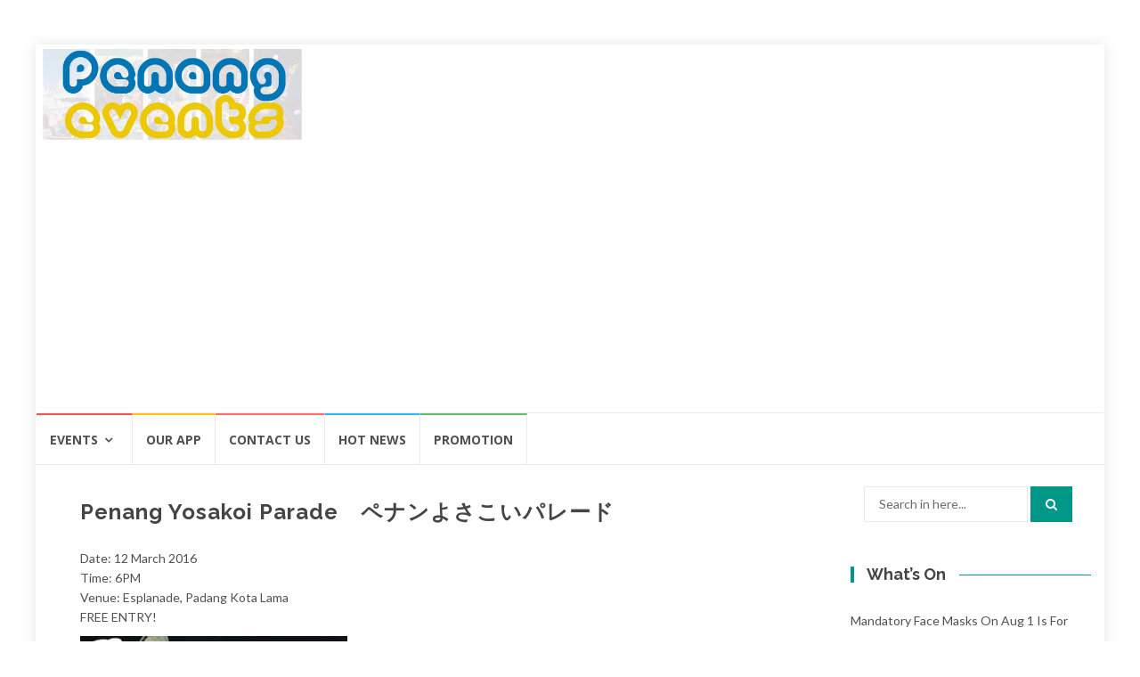

--- FILE ---
content_type: text/html; charset=UTF-8
request_url: https://pgevents.my/penang-yosakoi-parade%E3%80%80%E3%83%9A%E3%83%8A%E3%83%B3%E3%82%88%E3%81%95%E3%81%93%E3%81%84%E3%83%91%E3%83%AC%E3%83%BC%E3%83%89
body_size: 11789
content:
<!DOCTYPE html><html lang="en-US" prefix="og: https://ogp.me/ns#"><head><meta charset="UTF-8"><meta name="viewport" content="width=device-width, initial-scale=1"><link rel="stylesheet" media="print" onload="this.onload=null;this.media='all';" id="ao_optimized_gfonts" href="https://fonts.googleapis.com/css?family=Lato%3A400%2C700%7CRaleway%3A400%2C500%2C600%2C700%7COpen+Sans%3A400%2C700%2C600&#038;subset=latin%2Clatin-ext&amp;display=swap" /><link rel="profile" href="https://gmpg.org/xfn/11"><link rel="pingback" href="https://pgevents.my/xmlrpc.php"><link media="all" href="https://pgevents.my/wp-content/cache/autoptimize/css/autoptimize_e39a0986ee2b507ae8f5f8cbb0e03156.css" rel="stylesheet" /><title>Penang Yosakoi Parade　ペナンよさこいパレード - Penang Events</title><meta name="description" content="Penang Yosakoi Parade Organised a events with Yosakoi Dancers, Kimono ladies, Ghosts, Kids, Mikoshi, and Cosplayers for photographers."/><meta name="robots" content="follow, index, max-snippet:-1, max-video-preview:-1, max-image-preview:large"/><link rel="canonical" href="https://pgevents.my/penang-yosakoi-parade%e3%80%80%e3%83%9a%e3%83%8a%e3%83%b3%e3%82%88%e3%81%95%e3%81%93%e3%81%84%e3%83%91%e3%83%ac%e3%83%bc%e3%83%89" /><meta property="og:locale" content="en_US" /><meta property="og:type" content="article" /><meta property="og:title" content="Penang Yosakoi Parade　ペナンよさこいパレード - Penang Events" /><meta property="og:description" content="Penang Yosakoi Parade Organised a events with Yosakoi Dancers, Kimono ladies, Ghosts, Kids, Mikoshi, and Cosplayers for photographers." /><meta property="og:url" content="https://pgevents.my/penang-yosakoi-parade%e3%80%80%e3%83%9a%e3%83%8a%e3%83%b3%e3%82%88%e3%81%95%e3%81%93%e3%81%84%e3%83%91%e3%83%ac%e3%83%bc%e3%83%89" /><meta property="og:site_name" content="Penang Events" /><meta property="article:publisher" content="https://www.facebook.com/MyPenangEvents/" /><meta property="article:tag" content="Yosakoi" /><meta property="article:section" content="Events" /><meta property="og:updated_time" content="2020-01-15T18:40:36+08:00" /><meta property="og:image" content="https://pgevents.my/wp-content/uploads/2017/01/12778937_907630602667441_4592965816510139277_o.jpg" /><meta property="og:image:secure_url" content="https://pgevents.my/wp-content/uploads/2017/01/12778937_907630602667441_4592965816510139277_o.jpg" /><meta property="og:image:width" content="1728" /><meta property="og:image:height" content="864" /><meta property="og:image:alt" content="Penang Yosakoi Parade" /><meta property="og:image:type" content="image/jpeg" /><meta property="article:published_time" content="2016-03-08T02:11:05+08:00" /><meta property="article:modified_time" content="2020-01-15T18:40:36+08:00" /><meta name="twitter:card" content="summary_large_image" /><meta name="twitter:title" content="Penang Yosakoi Parade　ペナンよさこいパレード - Penang Events" /><meta name="twitter:description" content="Penang Yosakoi Parade Organised a events with Yosakoi Dancers, Kimono ladies, Ghosts, Kids, Mikoshi, and Cosplayers for photographers." /><meta name="twitter:image" content="https://pgevents.my/wp-content/uploads/2017/01/12778937_907630602667441_4592965816510139277_o.jpg" /><meta name="twitter:label1" content="Written by" /><meta name="twitter:data1" content="pgeadmin" /><meta name="twitter:label2" content="Time to read" /><meta name="twitter:data2" content="Less than a minute" /> <script type="application/ld+json" class="rank-math-schema">{"@context":"https://schema.org","@graph":[{"@type":"Organization","@id":"https://pgevents.my/#organization","name":"TechMason","sameAs":["https://www.facebook.com/MyPenangEvents/"],"logo":{"@type":"ImageObject","@id":"https://pgevents.my/#logo","url":"https://pgevents.my/wp-content/uploads/2017/02/cropped-pe_logo_1024_background.jpg","contentUrl":"https://pgevents.my/wp-content/uploads/2017/02/cropped-pe_logo_1024_background.jpg","caption":"TechMason","inLanguage":"en-US","width":"1024","height":"351"}},{"@type":"WebSite","@id":"https://pgevents.my/#website","url":"https://pgevents.my","name":"TechMason","publisher":{"@id":"https://pgevents.my/#organization"},"inLanguage":"en-US"},{"@type":"ImageObject","@id":"http://pgevents.my/wp-content/uploads/2017/01/12778937_907630602667441_4592965816510139277_o-300x150.jpg","url":"http://pgevents.my/wp-content/uploads/2017/01/12778937_907630602667441_4592965816510139277_o-300x150.jpg","width":"200","height":"200","inLanguage":"en-US"},{"@type":"WebPage","@id":"https://pgevents.my/penang-yosakoi-parade%e3%80%80%e3%83%9a%e3%83%8a%e3%83%b3%e3%82%88%e3%81%95%e3%81%93%e3%81%84%e3%83%91%e3%83%ac%e3%83%bc%e3%83%89#webpage","url":"https://pgevents.my/penang-yosakoi-parade%e3%80%80%e3%83%9a%e3%83%8a%e3%83%b3%e3%82%88%e3%81%95%e3%81%93%e3%81%84%e3%83%91%e3%83%ac%e3%83%bc%e3%83%89","name":"Penang Yosakoi Parade\u3000\u30da\u30ca\u30f3\u3088\u3055\u3053\u3044\u30d1\u30ec\u30fc\u30c9 - Penang Events","datePublished":"2016-03-08T02:11:05+08:00","dateModified":"2020-01-15T18:40:36+08:00","isPartOf":{"@id":"https://pgevents.my/#website"},"primaryImageOfPage":{"@id":"http://pgevents.my/wp-content/uploads/2017/01/12778937_907630602667441_4592965816510139277_o-300x150.jpg"},"inLanguage":"en-US"},{"@type":"BlogPosting","headline":"Penang Yosakoi Parade\u3000\u30da\u30ca\u30f3\u3088\u3055\u3053\u3044\u30d1\u30ec\u30fc\u30c9 - Penang Events","datePublished":"2016-03-08T02:11:05+08:00","dateModified":"2020-01-15T18:40:36+08:00","author":{"@type":"Person","name":"pgeadmin"},"description":"Penang Yosakoi Parade Organised a events with Yosakoi Dancers, Kimono ladies, Ghosts, Kids, Mikoshi, and Cosplayers for photographers.","name":"Penang Yosakoi Parade\u3000\u30da\u30ca\u30f3\u3088\u3055\u3053\u3044\u30d1\u30ec\u30fc\u30c9 - Penang Events","@id":"https://pgevents.my/penang-yosakoi-parade%e3%80%80%e3%83%9a%e3%83%8a%e3%83%b3%e3%82%88%e3%81%95%e3%81%93%e3%81%84%e3%83%91%e3%83%ac%e3%83%bc%e3%83%89#schema-18889","isPartOf":{"@id":"https://pgevents.my/penang-yosakoi-parade%e3%80%80%e3%83%9a%e3%83%8a%e3%83%b3%e3%82%88%e3%81%95%e3%81%93%e3%81%84%e3%83%91%e3%83%ac%e3%83%bc%e3%83%89#webpage"},"publisher":{"@id":"https://pgevents.my/#organization"},"image":{"@id":"http://pgevents.my/wp-content/uploads/2017/01/12778937_907630602667441_4592965816510139277_o-300x150.jpg"},"inLanguage":"en-US","mainEntityOfPage":{"@id":"https://pgevents.my/penang-yosakoi-parade%e3%80%80%e3%83%9a%e3%83%8a%e3%83%b3%e3%82%88%e3%81%95%e3%81%93%e3%81%84%e3%83%91%e3%83%ac%e3%83%bc%e3%83%89#webpage"}}]}</script> <link href='https://ajax.googleapis.com' rel='preconnect' /><link href='https://fonts.googleapis.com' rel='preconnect' /><link href='https://fonts.gstatic.com' crossorigin='anonymous' rel='preconnect' /><link href='https://www.gstatic.com' rel='preconnect' /><link rel="alternate" type="application/rss+xml" title="Penang Events &raquo; Feed" href="https://pgevents.my/feed" /><link rel="alternate" type="application/rss+xml" title="Penang Events &raquo; Comments Feed" href="https://pgevents.my/comments/feed" /> <script type='text/javascript' src='https://pgevents.my/wp-includes/js/jquery/jquery.min.js' id='jquery-core-js'></script> <script type='text/javascript' id='eio-lazy-load-js-extra'>var eio_lazy_vars = {"exactdn_domain":"","skip_autoscale":"0"};</script> <link rel="https://api.w.org/" href="https://pgevents.my/wp-json/" /><link rel="alternate" type="application/json" href="https://pgevents.my/wp-json/wp/v2/posts/450" /><link rel="EditURI" type="application/rsd+xml" title="RSD" href="https://pgevents.my/xmlrpc.php?rsd" /><link rel="wlwmanifest" type="application/wlwmanifest+xml" href="https://pgevents.my/wp-includes/wlwmanifest.xml" /><meta name="generator" content="WordPress 5.6.16" /><link rel='shortlink' href='https://pgevents.my/?p=450' /><link rel="alternate" type="application/json+oembed" href="https://pgevents.my/wp-json/oembed/1.0/embed?url=https%3A%2F%2Fpgevents.my%2Fpenang-yosakoi-parade%25e3%2580%2580%25e3%2583%259a%25e3%2583%258a%25e3%2583%25b3%25e3%2582%2588%25e3%2581%2595%25e3%2581%2593%25e3%2581%2584%25e3%2583%2591%25e3%2583%25ac%25e3%2583%25bc%25e3%2583%2589" /><link rel="alternate" type="text/xml+oembed" href="https://pgevents.my/wp-json/oembed/1.0/embed?url=https%3A%2F%2Fpgevents.my%2Fpenang-yosakoi-parade%25e3%2580%2580%25e3%2583%259a%25e3%2583%258a%25e3%2583%25b3%25e3%2582%2588%25e3%2581%2595%25e3%2581%2593%25e3%2581%2584%25e3%2583%2591%25e3%2583%25ac%25e3%2583%25bc%25e3%2583%2589&#038;format=xml" /><meta property="fb:pages" content="448195238610982" />  <script>(function(w,d,s,l,i){w[l]=w[l]||[];w[l].push({'gtm.start':
new Date().getTime(),event:'gtm.js'});var f=d.getElementsByTagName(s)[0],
j=d.createElement(s),dl=l!='dataLayer'?'&l='+l:'';j.async=true;j.src=
'https://www.googletagmanager.com/gtm.js?id='+i+dl;f.parentNode.insertBefore(j,f);
})(window,document,'script','dataLayer','GTM-W497QK6');</script>  <script data-ad-client="ca-pub-5018666232591787" async src="https://pagead2.googlesyndication.com/pagead/js/adsbygoogle.js"></script><noscript><style>.lazyload[data-src]{display:none !important;}</style></noscript><script data-cfasync="false" type="text/javascript">var Arrive=function(s,e,c){"use strict";if(s.MutationObserver&&"undefined"!=typeof HTMLElement){var a,t,r=0,u=(a=HTMLElement.prototype.matches||HTMLElement.prototype.webkitMatchesSelector||HTMLElement.prototype.mozMatchesSelector||HTMLElement.prototype.msMatchesSelector,{matchesSelector:function(e,t){return e instanceof HTMLElement&&a.call(e,t)},addMethod:function(e,t,a){var r=e[t];e[t]=function(){return a.length==arguments.length?a.apply(this,arguments):"function"==typeof r?r.apply(this,arguments):void 0}},callCallbacks:function(e,t){t&&t.options.onceOnly&&1==t.firedElems.length&&(e=[e[0]]);for(var a,r=0;a=e[r];r++)a&&a.callback&&a.callback.call(a.elem,a.elem);t&&t.options.onceOnly&&1==t.firedElems.length&&t.me.unbindEventWithSelectorAndCallback.call(t.target,t.selector,t.callback)},checkChildNodesRecursively:function(e,t,a,r){for(var i,n=0;i=e[n];n++)a(i,t,r)&&r.push({callback:t.callback,elem:i}),0<i.childNodes.length&&u.checkChildNodesRecursively(i.childNodes,t,a,r)},mergeArrays:function(e,t){var a,r={};for(a in e)e.hasOwnProperty(a)&&(r[a]=e[a]);for(a in t)t.hasOwnProperty(a)&&(r[a]=t[a]);return r},toElementsArray:function(e){return void 0===e||"number"==typeof e.length&&e!==s||(e=[e]),e}}),w=((t=function(){this._eventsBucket=[],this._beforeAdding=null,this._beforeRemoving=null}).prototype.addEvent=function(e,t,a,r){var i={target:e,selector:t,options:a,callback:r,firedElems:[]};return this._beforeAdding&&this._beforeAdding(i),this._eventsBucket.push(i),i},t.prototype.removeEvent=function(e){for(var t,a=this._eventsBucket.length-1;t=this._eventsBucket[a];a--)if(e(t)){this._beforeRemoving&&this._beforeRemoving(t);var r=this._eventsBucket.splice(a,1);r&&r.length&&(r[0].callback=null)}},t.prototype.beforeAdding=function(e){this._beforeAdding=e},t.prototype.beforeRemoving=function(e){this._beforeRemoving=e},t),l=function(i,n){var l=new w,o=this,d={fireOnAttributesModification:!1};return l.beforeAdding(function(t){var e,a=t.target;a!==s.document&&a!==s||(a=document.getElementsByTagName("html")[0]),e=new MutationObserver(function(e){n.call(this,e,t)});var r=i(t.options);e.observe(a,r),t.observer=e,t.me=o}),l.beforeRemoving(function(e){e.observer.disconnect()}),this.bindEvent=function(e,t,a){t=u.mergeArrays(d,t);for(var r=u.toElementsArray(this),i=0;i<r.length;i++)l.addEvent(r[i],e,t,a)},this.unbindEvent=function(){var a=u.toElementsArray(this);l.removeEvent(function(e){for(var t=0;t<a.length;t++)if(this===c||e.target===a[t])return!0;return!1})},this.unbindEventWithSelectorOrCallback=function(a){var e,r=u.toElementsArray(this),i=a;e="function"==typeof a?function(e){for(var t=0;t<r.length;t++)if((this===c||e.target===r[t])&&e.callback===i)return!0;return!1}:function(e){for(var t=0;t<r.length;t++)if((this===c||e.target===r[t])&&e.selector===a)return!0;return!1},l.removeEvent(e)},this.unbindEventWithSelectorAndCallback=function(a,r){var i=u.toElementsArray(this);l.removeEvent(function(e){for(var t=0;t<i.length;t++)if((this===c||e.target===i[t])&&e.selector===a&&e.callback===r)return!0;return!1})},this},i=new function(){var d={fireOnAttributesModification:!1,onceOnly:!1,existing:!1};function n(e,t,a){return!(!u.matchesSelector(e,t.selector)||(e._id===c&&(e._id=r++),-1!=t.firedElems.indexOf(e._id))||(t.firedElems.push(e._id),0))}var s=(i=new l(function(e){var t={attributes:!1,childList:!0,subtree:!0};return e.fireOnAttributesModification&&(t.attributes=!0),t},function(e,i){e.forEach(function(e){var t=e.addedNodes,a=e.target,r=[];null!==t&&0<t.length?u.checkChildNodesRecursively(t,i,n,r):"attributes"===e.type&&n(a,i)&&r.push({callback:i.callback,elem:a}),u.callCallbacks(r,i)})})).bindEvent;return i.bindEvent=function(e,t,a){t=void 0===a?(a=t,d):u.mergeArrays(d,t);var r=u.toElementsArray(this);if(t.existing){for(var i=[],n=0;n<r.length;n++)for(var l=r[n].querySelectorAll(e),o=0;o<l.length;o++)i.push({callback:a,elem:l[o]});if(t.onceOnly&&i.length)return a.call(i[0].elem,i[0].elem);setTimeout(u.callCallbacks,1,i)}s.call(this,e,t,a)},i},o=new function(){var r={};function i(e,t){return u.matchesSelector(e,t.selector)}var n=(o=new l(function(){return{childList:!0,subtree:!0}},function(e,r){e.forEach(function(e){var t=e.removedNodes,a=[];null!==t&&0<t.length&&u.checkChildNodesRecursively(t,r,i,a),u.callCallbacks(a,r)})})).bindEvent;return o.bindEvent=function(e,t,a){t=void 0===a?(a=t,r):u.mergeArrays(r,t),n.call(this,e,t,a)},o};e&&g(e.fn),g(HTMLElement.prototype),g(NodeList.prototype),g(HTMLCollection.prototype),g(HTMLDocument.prototype),g(Window.prototype);var n={};return d(i,n,"unbindAllArrive"),d(o,n,"unbindAllLeave"),n}function d(e,t,a){u.addMethod(t,a,e.unbindEvent),u.addMethod(t,a,e.unbindEventWithSelectorOrCallback),u.addMethod(t,a,e.unbindEventWithSelectorAndCallback)}function g(e){e.arrive=i.bindEvent,d(i,e,"unbindArrive"),e.leave=o.bindEvent,d(o,e,"unbindLeave")}}(window,"undefined"==typeof jQuery?null:jQuery,void 0);function check_webp_feature(e,t){var a=new Image;a.onload=function(){var e=0<a.width&&0<a.height;t(e)},a.onerror=function(){t(!1)},a.src="data:image/webp;base64,"+{alpha:"UklGRkoAAABXRUJQVlA4WAoAAAAQAAAAAAAAAAAAQUxQSAwAAAARBxAR/Q9ERP8DAABWUDggGAAAABQBAJ0BKgEAAQAAAP4AAA3AAP7mtQAAAA==",animation:"UklGRlIAAABXRUJQVlA4WAoAAAASAAAAAAAAAAAAQU5JTQYAAAD/////AABBTk1GJgAAAAAAAAAAAAAAAAAAAGQAAABWUDhMDQAAAC8AAAAQBxAREYiI/gcA"}[e]}function ewwwLoadImages(e){var n="data-";function t(e,t){for(var a=["accesskey","align","alt","border","class","contenteditable","contextmenu","crossorigin","dir","draggable","dropzone","height","hidden","hspace","id","ismap","lang","longdesc","sizes","spellcheck","style","tabindex","title","translate","usemap","vspace","width","data-animation","data-attachment-id","data-auto-height","data-caption","data-comments-opened","data-delay","data-event-trigger","data-flex_fx","data-height","data-hide-on-end","data-highlight-color","data-highlight-border-color","data-highlight-border-opacity","data-highlight-border-width","data-highlight-opacity","data-image-meta","data-image-title","data-image-description","data-interval","data-large_image_width","data-large_image_height","data-lazy","data-lazy-type","data-mode","data-name","data-no-lazy","data-orig-size","data-partial","data-per-view","data-permalink","data-pin-description","data-pin-id","data-pin-media","data-pin-url","data-rel","data-ride","data-shadow","data-shadow-direction","data-slide","data-slide-to","data-target","data-vc-zoom","data-width","data-wrap"],r=0,i=a.length;r<i;r++)ewwwAttr(t,a[r],e.getAttribute(n+a[r]));return t}if(e){for(var a=document.querySelectorAll(".batch-image img, .image-wrapper a, .ngg-pro-masonry-item a, .ngg-galleria-offscreen-seo-wrapper a"),r=0,i=a.length;r<i;r++)ewwwAttr(a[r],"data-src",a[r].getAttribute("data-webp")),ewwwAttr(a[r],"data-thumbnail",a[r].getAttribute("data-webp-thumbnail"));for(r=0,i=(o=document.querySelectorAll(".rev_slider ul li")).length;r<i;r++){ewwwAttr(o[r],"data-thumb",o[r].getAttribute("data-webp-thumb"));for(var l=1;l<11;)ewwwAttr(o[r],"data-param"+l,o[r].getAttribute("data-webp-param"+l)),l++}var o;for(r=0,i=(o=document.querySelectorAll(".rev_slider img")).length;r<i;r++)ewwwAttr(o[r],"data-lazyload",o[r].getAttribute("data-webp-lazyload"));var d=document.querySelectorAll("div.woocommerce-product-gallery__image");for(r=0,i=d.length;r<i;r++)ewwwAttr(d[r],"data-thumb",d[r].getAttribute("data-webp-thumb"))}var s=document.querySelectorAll("video");for(r=0,i=s.length;r<i;r++)ewwwAttr(s[r],"poster",e?s[r].getAttribute("data-poster-webp"):s[r].getAttribute("data-poster-image"));var c=document.querySelectorAll("img.ewww_webp_lazy_load");for(r=0,i=c.length;r<i;r++){if(e){ewwwAttr(c[r],"data-lazy-srcset",c[r].getAttribute("data-lazy-srcset-webp")),ewwwAttr(c[r],"data-srcset",c[r].getAttribute("data-srcset-webp")),ewwwAttr(c[r],"data-lazy-src",c[r].getAttribute("data-lazy-src-webp")),ewwwAttr(c[r],"data-src",c[r].getAttribute("data-src-webp")),ewwwAttr(c[r],"data-orig-file",c[r].getAttribute("data-webp-orig-file")),ewwwAttr(c[r],"data-medium-file",c[r].getAttribute("data-webp-medium-file")),ewwwAttr(c[r],"data-large-file",c[r].getAttribute("data-webp-large-file"));var u=c[r].getAttribute("srcset");null!=u&&!1!==u&&u.includes("R0lGOD")&&ewwwAttr(c[r],"src",c[r].getAttribute("data-lazy-src-webp"))}c[r].className=c[r].className.replace(/\bewww_webp_lazy_load\b/,"")}var w=document.querySelectorAll(".ewww_webp");for(r=0,i=w.length;r<i;r++){var g=document.createElement("img");e?(ewwwAttr(g,"src",w[r].getAttribute("data-webp")),ewwwAttr(g,"srcset",w[r].getAttribute("data-srcset-webp")),ewwwAttr(g,"data-orig-file",w[r].getAttribute("data-orig-file")),ewwwAttr(g,"data-orig-file",w[r].getAttribute("data-webp-orig-file")),ewwwAttr(g,"data-medium-file",w[r].getAttribute("data-medium-file")),ewwwAttr(g,"data-medium-file",w[r].getAttribute("data-webp-medium-file")),ewwwAttr(g,"data-large-file",w[r].getAttribute("data-large-file")),ewwwAttr(g,"data-large-file",w[r].getAttribute("data-webp-large-file")),ewwwAttr(g,"data-large_image",w[r].getAttribute("data-large_image")),ewwwAttr(g,"data-large_image",w[r].getAttribute("data-webp-large_image")),ewwwAttr(g,"data-src",w[r].getAttribute("data-src")),ewwwAttr(g,"data-src",w[r].getAttribute("data-webp-src"))):(ewwwAttr(g,"src",w[r].getAttribute("data-img")),ewwwAttr(g,"srcset",w[r].getAttribute("data-srcset-img")),ewwwAttr(g,"data-orig-file",w[r].getAttribute("data-orig-file")),ewwwAttr(g,"data-medium-file",w[r].getAttribute("data-medium-file")),ewwwAttr(g,"data-large-file",w[r].getAttribute("data-large-file")),ewwwAttr(g,"data-large_image",w[r].getAttribute("data-large_image")),ewwwAttr(g,"data-src",w[r].getAttribute("data-src"))),g=t(w[r],g),w[r].parentNode.insertBefore(g,w[r].nextSibling),w[r].className=w[r].className.replace(/\bewww_webp\b/,"")}window.jQuery&&jQuery.fn.isotope&&jQuery.fn.imagesLoaded&&(jQuery(".fusion-posts-container-infinite").imagesLoaded(function(){jQuery(".fusion-posts-container-infinite").hasClass("isotope")&&jQuery(".fusion-posts-container-infinite").isotope()}),jQuery(".fusion-portfolio:not(.fusion-recent-works) .fusion-portfolio-wrapper").imagesLoaded(function(){jQuery(".fusion-portfolio:not(.fusion-recent-works) .fusion-portfolio-wrapper").isotope()}))}function ewwwWebPInit(e){ewwwLoadImages(e),ewwwNggLoadGalleries(e),document.arrive(".ewww_webp",function(){ewwwLoadImages(e)}),document.arrive(".ewww_webp_lazy_load",function(){ewwwLoadImages(e)});var t=0,a=setInterval(function(){"undefined"!=typeof galleries&&(ewwwNggParseGalleries(e),clearInterval(a)),1e3<(t+=25)&&clearInterval(a)},25)}function ewwwAttr(e,t,a){null!=a&&!1!==a&&e.setAttribute(t,a)}function ewwwNggParseGalleries(e){if(e)for(var t in galleries){var a=galleries[t];galleries[t].images_list=ewwwNggParseImageList(a.images_list)}}function ewwwNggLoadGalleries(e){e&&document.addEventListener("ngg.galleria.themeadded",function(e,t){window.ngg_galleria._create_backup=window.ngg_galleria.create,window.ngg_galleria.create=function(e,t){var a=$(e).data("id");return galleries["gallery_"+a].images_list=ewwwNggParseImageList(galleries["gallery_"+a].images_list),window.ngg_galleria._create_backup(e,t)}})}function ewwwNggParseImageList(e){for(var t in e){var a=e[t];if(void 0!==a["image-webp"]&&(e[t].image=a["image-webp"],delete e[t]["image-webp"]),void 0!==a["thumb-webp"]&&(e[t].thumb=a["thumb-webp"],delete e[t]["thumb-webp"]),void 0!==a.full_image_webp&&(e[t].full_image=a.full_image_webp,delete e[t].full_image_webp),void 0!==a.srcsets)for(var r in a.srcsets)nggSrcset=a.srcsets[r],void 0!==a.srcsets[r+"-webp"]&&(e[t].srcsets[r]=a.srcsets[r+"-webp"],delete e[t].srcsets[r+"-webp"]);if(void 0!==a.full_srcsets)for(var i in a.full_srcsets)nggFSrcset=a.full_srcsets[i],void 0!==a.full_srcsets[i+"-webp"]&&(e[t].full_srcsets[i]=a.full_srcsets[i+"-webp"],delete e[t].full_srcsets[i+"-webp"])}return e}check_webp_feature("alpha",ewwwWebPInit);</script><link rel="icon" href="https://pgevents.my/wp-content/uploads/2019/01/cropped-IMG_5746-32x32.jpg" sizes="32x32" /><link rel="icon" href="https://pgevents.my/wp-content/uploads/2019/01/cropped-IMG_5746-192x192.jpg" sizes="192x192" /><link rel="apple-touch-icon" href="https://pgevents.my/wp-content/uploads/2019/01/cropped-IMG_5746-180x180.jpg" /><meta name="msapplication-TileImage" content="https://pgevents.my/wp-content/uploads/2019/01/cropped-IMG_5746-270x270.jpg" /></head><body class="post-template-default single single-post postid-450 single-format-standard wp-custom-logo group-blog"><div id="wrapper" 
 class="boxed"><header id="header" class="site-header" role="banner"><div 
 class="navbar-top container-fluid"><div class="navbar-left social-icons"></div> <button type="button" class="navbar-btn"><i class="fa fa-search"></i></button><div class="navbar-right"><div id="navbar" class="navbar"><nav id="top-navigation" class="navigation top-navigation" role="navigation"> <button class="menu-toggle">Menu</button> <a class="screen-reader-text skip-link" href="#content" title="Skip to content">Skip to content</a><div id="primary-menu" class="nav-menu"><ul><li class="page_item page-item-3023"><a href="https://pgevents.my/download-app">Download App</a></li><li class="page_item page-item-3014"><a href="https://pgevents.my/penang-events-app">Penang Events App</a></li><li class="page_item page-item-82"><a href="https://pgevents.my/">Penang Events, Tourism And Foods</a></li><li class="page_item page-item-2288"><a href="https://pgevents.my/privacy-policy">Privacy Policy</a></li><li class="page_item page-item-9"><a href="https://pgevents.my/contact-us">Contact Us</a></li><li class="page_item page-item-17"><a href="https://pgevents.my/about-penang-events">About Penang Events</a></li><li class="page_item page-item-84 current_page_parent"><a href="https://pgevents.my/events">Events</a></li><li class="page_item page-item-58"><a href="https://pgevents.my/terms-and-conditions">Terms and Conditions</a></li></ul></div></nav></div></div><div class="navbar-white top" id="header-search-form"><form class="navbar-form" role="search" action="https://pgevents.my/"> <span class="screen-reader-text">Search for:</span> <input type="search" id="s" name="s" class="form-control" placeholder="Search in here..." title="Search for:"> <button type="submit" title="Search"><i class="fa fa-search"></i></button></form></div></div><div class="header-content clearfix"><div class="col-md-3 col-sm-3 col-xs-12 navbar-brand"> <a href="https://pgevents.my/" class="custom-logo-link" rel="home"><noscript><img width="1024" height="351" src="https://pgevents.my/wp-content/uploads/2017/02/cropped-pe_logo_1024_background.jpg" class="custom-logo" alt="Penang Events" srcset="https://pgevents.my/wp-content/uploads/2017/02/cropped-pe_logo_1024_background.jpg 1024w, https://pgevents.my/wp-content/uploads/2017/02/cropped-pe_logo_1024_background-300x103.jpg 300w, https://pgevents.my/wp-content/uploads/2017/02/cropped-pe_logo_1024_background-768x263.jpg 768w, https://pgevents.my/wp-content/uploads/2017/02/cropped-pe_logo_1024_background-110x38.jpg 110w, https://pgevents.my/wp-content/uploads/2017/02/cropped-pe_logo_1024_background-420x144.jpg 420w, https://pgevents.my/wp-content/uploads/2017/02/cropped-pe_logo_1024_background-770x264.jpg 770w" sizes="(max-width: 1024px) 100vw, 1024px" /></noscript><img width="1024" height="351" src='data:image/svg+xml,%3Csvg%20xmlns=%22http://www.w3.org/2000/svg%22%20viewBox=%220%200%201024%20351%22%3E%3C/svg%3E' data-src="https://pgevents.my/wp-content/uploads/2017/02/cropped-pe_logo_1024_background.jpg" class="lazyload custom-logo ewww_webp_lazy_load" alt="Penang Events" data-srcset="https://pgevents.my/wp-content/uploads/2017/02/cropped-pe_logo_1024_background.jpg 1024w, https://pgevents.my/wp-content/uploads/2017/02/cropped-pe_logo_1024_background-300x103.jpg 300w, https://pgevents.my/wp-content/uploads/2017/02/cropped-pe_logo_1024_background-768x263.jpg 768w, https://pgevents.my/wp-content/uploads/2017/02/cropped-pe_logo_1024_background-110x38.jpg 110w, https://pgevents.my/wp-content/uploads/2017/02/cropped-pe_logo_1024_background-420x144.jpg 420w, https://pgevents.my/wp-content/uploads/2017/02/cropped-pe_logo_1024_background-770x264.jpg 770w" data-sizes="(max-width: 1024px) 100vw, 1024px" data-src-webp="https://pgevents.my/wp-content/uploads/2017/02/cropped-pe_logo_1024_background.jpg.webp" data-srcset-webp="https://pgevents.my/wp-content/uploads/2017/02/cropped-pe_logo_1024_background.jpg.webp 1024w, https://pgevents.my/wp-content/uploads/2017/02/cropped-pe_logo_1024_background-300x103.jpg.webp 300w, https://pgevents.my/wp-content/uploads/2017/02/cropped-pe_logo_1024_background-768x263.jpg.webp 768w, https://pgevents.my/wp-content/uploads/2017/02/cropped-pe_logo_1024_background-110x38.jpg.webp 110w, https://pgevents.my/wp-content/uploads/2017/02/cropped-pe_logo_1024_background-420x144.jpg.webp 420w, https://pgevents.my/wp-content/uploads/2017/02/cropped-pe_logo_1024_background-770x264.jpg.webp 770w" /></a><div class="header-logo-wrap text-header islemag_only_customizer"><p itemprop="headline" id="site-title" class="site-title"><a href="https://pgevents.my/" title="Penang Events" rel="home">Penang Events</a></p><p itemprop="description" id="site-description" class="site-description">Events Happening, Attractions and Food too!</p></div></div><div class="col-md-9 col-sm-9 col-xs-12 islemag-banner"><div id="islemag_content_ad-widget-3" class="widget islemag_content_ad"><div class="islemag-ad-banner-content"></div></div></div></div><div id="navbar" class="navbar 
 "><nav id="site-navigation" class="navigation main-navigation" role="navigation"> <button class="menu-toggle">Menu</button> <a class="screen-reader-text skip-link" href="#content" title="Skip to content">Skip to content</a><div class="menu-main-menu-container"><ul id="primary-menu" class="nav-menu"><li id="menu-item-3184" class="menu-item menu-item-type-taxonomy menu-item-object-category current-post-ancestor current-menu-parent current-post-parent menu-item-has-children menu-item-3184"><a href="https://pgevents.my/category/events">Events</a><ul class="sub-menu"><li id="menu-item-3185" class="menu-item menu-item-type-taxonomy menu-item-object-category menu-item-3185"><a href="https://pgevents.my/category/events/cultural-arts-festival">Cultural, Arts &amp; Festival</a></li><li id="menu-item-3186" class="menu-item menu-item-type-taxonomy menu-item-object-category menu-item-3186"><a href="https://pgevents.my/category/events/seminar-tours">Seminar &amp; Tours</a></li><li id="menu-item-3187" class="menu-item menu-item-type-taxonomy menu-item-object-category menu-item-3187"><a href="https://pgevents.my/category/events/exhibition-competition">Exhibition &amp; Competition</a></li><li id="menu-item-3188" class="menu-item menu-item-type-taxonomy menu-item-object-category menu-item-3188"><a href="https://pgevents.my/category/events/sports-activities">Sports &amp; Activities</a></li><li id="menu-item-3189" class="menu-item menu-item-type-taxonomy menu-item-object-category menu-item-3189"><a href="https://pgevents.my/category/events/performance-entertainment">Performance &amp; Entertainment</a></li><li id="menu-item-3192" class="menu-item menu-item-type-taxonomy menu-item-object-category menu-item-3192"><a href="https://pgevents.my/category/regular-events">Regular Events</a></li></ul></li><li id="menu-item-3190" class="menu-item menu-item-type-post_type menu-item-object-page menu-item-3190"><a href="https://pgevents.my/download-app">Our App</a></li><li id="menu-item-801" class="menu-item menu-item-type-post_type menu-item-object-page menu-item-801"><a href="https://pgevents.my/contact-us">Contact Us</a></li><li id="menu-item-3191" class="menu-item menu-item-type-taxonomy menu-item-object-category menu-item-3191"><a href="https://pgevents.my/category/news">Hot News</a></li><li id="menu-item-3193" class="menu-item menu-item-type-taxonomy menu-item-object-category menu-item-3193"><a href="https://pgevents.my/category/promotion">Promotion</a></li></ul></div></nav></div></header><div 
 id="content"	class="site-content"><div id="primary" class="content-area"><div 
 class="islemag-content-left col-md-9"><main id="main" class="site-main" role="main"><div class="row"><div class="col-md-12"><article id="post-450" class="entry single post-450 post type-post status-publish format-standard hentry category-events tag-yosakoi"> <span class="entry-date">08 <span>MAR</span></span><h1 class="entry-title">Penang Yosakoi Parade　ペナンよさこいパレード</h1><div class="entry-content"><p>Date: 12 March 2016<br /> Time: 6PM<br /> Venue: Esplanade, Padang Kota Lama<br /> FREE ENTRY!</p><p><noscript><img class="alignnone size-medium wp-image-451" src="http://pgevents.my/wp-content/uploads/2017/01/12778937_907630602667441_4592965816510139277_o-300x150.jpg" alt="Penang Yosakoi Parade" width="300" height="150" srcset="https://pgevents.my/wp-content/uploads/2017/01/12778937_907630602667441_4592965816510139277_o-300x150.jpg 300w, https://pgevents.my/wp-content/uploads/2017/01/12778937_907630602667441_4592965816510139277_o-768x384.jpg 768w, https://pgevents.my/wp-content/uploads/2017/01/12778937_907630602667441_4592965816510139277_o-1024x512.jpg 1024w, https://pgevents.my/wp-content/uploads/2017/01/12778937_907630602667441_4592965816510139277_o-110x55.jpg 110w, https://pgevents.my/wp-content/uploads/2017/01/12778937_907630602667441_4592965816510139277_o-420x210.jpg 420w, https://pgevents.my/wp-content/uploads/2017/01/12778937_907630602667441_4592965816510139277_o-770x385.jpg 770w, https://pgevents.my/wp-content/uploads/2017/01/12778937_907630602667441_4592965816510139277_o.jpg 1728w" sizes="(max-width: 300px) 100vw, 300px" /></noscript><img class="lazyload alignnone size-medium wp-image-451 ewww_webp_lazy_load" src='data:image/svg+xml,%3Csvg%20xmlns=%22http://www.w3.org/2000/svg%22%20viewBox=%220%200%20300%20150%22%3E%3C/svg%3E' data-src="http://pgevents.my/wp-content/uploads/2017/01/12778937_907630602667441_4592965816510139277_o-300x150.jpg" alt="Penang Yosakoi Parade" width="300" height="150" data-srcset="https://pgevents.my/wp-content/uploads/2017/01/12778937_907630602667441_4592965816510139277_o-300x150.jpg 300w, https://pgevents.my/wp-content/uploads/2017/01/12778937_907630602667441_4592965816510139277_o-768x384.jpg 768w, https://pgevents.my/wp-content/uploads/2017/01/12778937_907630602667441_4592965816510139277_o-1024x512.jpg 1024w, https://pgevents.my/wp-content/uploads/2017/01/12778937_907630602667441_4592965816510139277_o-110x55.jpg 110w, https://pgevents.my/wp-content/uploads/2017/01/12778937_907630602667441_4592965816510139277_o-420x210.jpg 420w, https://pgevents.my/wp-content/uploads/2017/01/12778937_907630602667441_4592965816510139277_o-770x385.jpg 770w, https://pgevents.my/wp-content/uploads/2017/01/12778937_907630602667441_4592965816510139277_o.jpg 1728w" data-sizes="(max-width: 300px) 100vw, 300px" data-srcset-webp="https://pgevents.my/wp-content/uploads/2017/01/12778937_907630602667441_4592965816510139277_o-300x150.jpg.webp 300w, https://pgevents.my/wp-content/uploads/2017/01/12778937_907630602667441_4592965816510139277_o-768x384.jpg.webp 768w, https://pgevents.my/wp-content/uploads/2017/01/12778937_907630602667441_4592965816510139277_o-1024x512.jpg.webp 1024w, https://pgevents.my/wp-content/uploads/2017/01/12778937_907630602667441_4592965816510139277_o-110x55.jpg.webp 110w, https://pgevents.my/wp-content/uploads/2017/01/12778937_907630602667441_4592965816510139277_o-420x210.jpg.webp 420w, https://pgevents.my/wp-content/uploads/2017/01/12778937_907630602667441_4592965816510139277_o-770x385.jpg.webp 770w, https://pgevents.my/wp-content/uploads/2017/01/12778937_907630602667441_4592965816510139277_o.jpg 1728w" /></p><p>The Penang Yosakoi Parade is a photographer’s paradise!</p><p>Come take photos of Yosakoi Dancers, Kimono ladies, Ghosts, Kids, Mikoshi, and Cosplayers!</p><p>This year, we are issuing Media passes for photographers or videographers for unprecedented access on to the Parade Route for the perfect shot! Otherwise you will have to stay behind the lines with everyone else to take photos.</p><p>Submit your application for these limited Media Passes to get these limited Media Passes. Successful applicants will be notified via email and can pick them up at our Information Booth on the Event Day!</p><p>Fill in the <a title="PYP 2017 Media Registration Form" href="https://goo.gl/forms/o6nzjU3t6EekNS9h1" target="_blank" rel="noopener noreferrer">Media Registration Form</a> for Penang Yosakoi Parade 2017 and hit that submit button!</p><p>Further inquiries can be sent to <a href="/cdn-cgi/l/email-protection" class="__cf_email__" data-cfemail="9aeafff4fbf4fde3f5e9fbf1f5f3eafbe8fbfeffdafdf7fbf3f6b4f9f5f7">[email&#160;protected]</a>.</p><p>Source:&nbsp;<a href="http://www.penangyosakoiparade.com/" target="_blank" rel="noopener noreferrer">http://www.penangyosakoiparade.com/</a></p></div><footer class="entry-footer clearfix"> <span class="entry-cats"> <span class="entry-label"> <i class="fa fa-tag"></i> Categories: </span> <a href="https://pgevents.my/category/events">Events</a> </span> <span class="entry-separator">/</span> by <a
 href="https://pgevents.my/author/pgeadmin"
 class="entry-author">pgeadmin</a> <time class="date updated published"
 datetime="2016-03-08T02:11:05+08:00">March 8, 2016</time></footer><div class="about-author author vcard clearfix
 islemag_hide"><h3 class="title-underblock custom">Post Author: <a
 href="https://pgevents.my/author/pgeadmin"
 class="fn">pgeadmin</a></h3><figure class="pull-left"> <noscript><img alt='' src='https://secure.gravatar.com/avatar/2421c0aba4270635efae9ab830f24819?s=96&#038;d=mm&#038;r=g' srcset='https://secure.gravatar.com/avatar/2421c0aba4270635efae9ab830f24819?s=96&#038;d=mm&#038;r=g 2x' class='avatar avatar-96 photo' height='96' width='96' /></noscript><img alt='' src='data:image/svg+xml,%3Csvg%20xmlns=%22http://www.w3.org/2000/svg%22%20viewBox=%220%200%2096%2096%22%3E%3C/svg%3E' data-src='https://secure.gravatar.com/avatar/2421c0aba4270635efae9ab830f24819?s=96&#038;d=mm&#038;r=g' data-srcset='https://secure.gravatar.com/avatar/2421c0aba4270635efae9ab830f24819?s=96&#038;d=mm&#038;r=g 2x' class='lazyload avatar avatar-96 photo' height='96' width='96' /></figure><div class="author-content"></div></div></article><h3 class="mb30 title-underblock custom blog-related-carousel-title">Related Posts				'</h3><div class="blog-related-carousel owl-carousel small-nav"><article class="entry entry-box"><div class="entry-media"><div class="entry-media"><figure> <a href="https://pgevents.my/health-system-preparedness-to-prevent-coronavirus-covid19"> <img class="owl-lazy" data-src="https://pgevents.my/wp-content/uploads/2020/03/90101240_2707025106061306_4090456647174979584_n-248x138.jpg" /> </a></figure></div></div><div class="entry-content-wrapper"> <span class="entry-date">14 <span>MAR</span></span><h2 class="entry-title"><a href="https://pgevents.my/health-system-preparedness-to-prevent-coronavirus-covid19">Health System Preparedness to Prevent Coronavirus (COVID19)</a></h2><div class="entry-content"><p>Date: 22 March 2020 Time: 9:30AM to 12 PM Venue: Phillip Capital (Seminar Room) Fee: Free for all Protect yourself from the Covid-19....</p></div></div><footer class="entry-footer clearfix"> <span class="entry-cats"> <span class="entry-label"><i class="fa fa-tag"></i></span> <a href="https://pgevents.my/category/events">Events</a>, <a href="https://pgevents.my/category/events/seminar-tours">Seminar &amp; Tours</a> </span> <a href="https://pgevents.my/health-system-preparedness-to-prevent-coronavirus-covid19"
 class="entry-readmore text-right">Read More<i
 class="fa fa-angle-right"></i></a></footer></article><article class="entry entry-box"><div class="entry-media"><div class="entry-media"><figure> <a href="https://pgevents.my/diy-workshop-hand-sanitizer-coffee-scrub-2"> <img class="owl-lazy" data-src="https://pgevents.my/wp-content/uploads/2020/03/88241851_2693315880765562_7844402147146858496_n-248x138.jpg" /> </a></figure></div></div><div class="entry-content-wrapper"> <span class="entry-date">10 <span>MAR</span></span><h2 class="entry-title"><a href="https://pgevents.my/diy-workshop-hand-sanitizer-coffee-scrub-2">DIY WORKSHOP Hand Sanitizer &#038; Coffee Scrub</a></h2><div class="entry-content"><p>Date: 21 March 2020 Time: 11:00am Venue: Ramro Cha Cafe Fee: Free 💞Family Bonding Time 💞 💫DIY WORKSHOP 💫 Hand...</p></div></div><footer class="entry-footer clearfix"> <span class="entry-cats"> <span class="entry-label"><i class="fa fa-tag"></i></span> <a href="https://pgevents.my/category/events">Events</a>, <a href="https://pgevents.my/category/events/sports-activities">Sports &amp; Activities</a> </span> <a href="https://pgevents.my/diy-workshop-hand-sanitizer-coffee-scrub-2"
 class="entry-readmore text-right">Read More<i
 class="fa fa-angle-right"></i></a></footer></article><article class="entry entry-box"><div class="entry-media"><div class="entry-media"><figure> <a href="https://pgevents.my/usm-14th-chinese-new-year-charity-gala-celebration-a-familiar-glance"> <img class="owl-lazy" data-src="https://pgevents.my/wp-content/uploads/2020/03/88173947_2680035552093595_2046558328930172928_n-1-248x138.jpg" /> </a></figure></div></div><div class="entry-content-wrapper"> <span class="entry-date">10 <span>MAR</span></span><h2 class="entry-title"><a href="https://pgevents.my/usm-14th-chinese-new-year-charity-gala-celebration-a-familiar-glance">USM 14th Chinese New Year Charity Gala Celebration A Familiar Glance</a></h2><div class="entry-content"><p>Date: 15 March 2020 Time: 3.00 pm - 11.00 pm Venue: Dewan Tuanku Syed Putra, USM Main Campus Fee: Free The USM 14th Chinese New...</p></div></div><footer class="entry-footer clearfix"> <span class="entry-cats"> <span class="entry-label"><i class="fa fa-tag"></i></span> <a href="https://pgevents.my/category/events/cultural-arts-festival">Cultural, Arts &amp; Festival</a>, <a href="https://pgevents.my/category/events">Events</a> </span> <a href="https://pgevents.my/usm-14th-chinese-new-year-charity-gala-celebration-a-familiar-glance"
 class="entry-readmore text-right">Read More<i
 class="fa fa-angle-right"></i></a></footer></article><article class="entry entry-box"><div class="entry-media"><div class="entry-media"><figure> <a href="https://pgevents.my/penang-international-food-festival-2020"> <img class="owl-lazy" data-src="https://pgevents.my/wp-content/uploads/2020/03/87961029_2867858216641181_3658970342694584320_o-248x138.jpg" /> </a></figure></div></div><div class="entry-content-wrapper"> <span class="entry-date">08 <span>MAR</span></span><h2 class="entry-title"><a href="https://pgevents.my/penang-international-food-festival-2020">Penang International Food Festival 2020</a></h2><div class="entry-content"><p>Date: 4 Apr - 19 Apr Venue: Multiple Locations Fee: Free Held in the World’s Most Dynamic Food Cities, the Penang...</p></div></div><footer class="entry-footer clearfix"> <span class="entry-cats"> <span class="entry-label"><i class="fa fa-tag"></i></span> <a href="https://pgevents.my/category/events/cultural-arts-festival">Cultural, Arts &amp; Festival</a>, <a href="https://pgevents.my/category/events">Events</a> </span> <a href="https://pgevents.my/penang-international-food-festival-2020"
 class="entry-readmore text-right">Read More<i
 class="fa fa-angle-right"></i></a></footer></article><article class="entry entry-box"><div class="entry-media"><div class="entry-media"><figure> <a href="https://pgevents.my/penang-bridge-international-marathon-2020-open-registration"> <img class="owl-lazy" data-src="https://pgevents.my/wp-content/uploads/2020/03/87484995_10157274109622400_6910246983605157888_o-1-248x138.jpg" /> </a></figure></div></div><div class="entry-content-wrapper"> <span class="entry-date">06 <span>MAR</span></span><h2 class="entry-title"><a href="https://pgevents.my/penang-bridge-international-marathon-2020-open-registration">Penang Bridge International Marathon 2020 Open Registration</a></h2><div class="entry-content"><p>Date: 22 November 2020 Venue: Penang Bridge (First Bridge) Fee:Multiple Price Range This year, we have decided to include 10km...</p></div></div><footer class="entry-footer clearfix"> <span class="entry-cats"> <span class="entry-label"><i class="fa fa-tag"></i></span> <a href="https://pgevents.my/category/events">Events</a>, <a href="https://pgevents.my/category/events/sports-activities">Sports &amp; Activities</a> </span> <a href="https://pgevents.my/penang-bridge-international-marathon-2020-open-registration"
 class="entry-readmore text-right">Read More<i
 class="fa fa-angle-right"></i></a></footer></article></div></div></div><div class="mb20"></div></main></div></div><aside 
class="col-md-3 sidebar islemag-content-right"role="complementary"><div id="search-2" class="widget widget_search"><form class="navbar-form" role="search" action="https://pgevents.my/"> <span class="screen-reader-text">Search for:</span> <input type="search" id="s" name="s" class="form-control" placeholder="Search in here..." title="Search for:"> <button type="submit" title="Search"><i class="fa fa-search"></i></button></form></div><div id="recent-posts-2" class="widget widget_recent_entries"><h3 class="title-border dkgreen title-bg-line"><span>What&#8217;s On</span></h3><ul><li> <a href="https://pgevents.my/test">Mandatory face masks on Aug 1 is for crowded public places</a></li><li> <a href="https://pgevents.my/penang-will-continue-with-mco-until-may-8-before-implementing-cmco">Penang will continue with MCO until May 8, before implementing CMCO</a></li><li> <a href="https://pgevents.my/conditional-mco-declared-from-may-4-to-ease-lockdown">Conditional MCO declared from May 4 to ease lockdown</a></li><li> <a href="https://pgevents.my/mco-extended-until-april-28">MCO extended until April 28</a></li><li> <a href="https://pgevents.my/starbucks-buy-1-free-1-for-selected-beverages">Starbucks: Buy 1 Free 1 for selected beverages</a></li><li> <a href="https://pgevents.my/7-online-grocery-shopping-stores-during-the-covid-19-outbreak">7 Online Grocery Shopping Stores During The COVID-19 Outbreak</a></li><li> <a href="https://pgevents.my/malaysia-announces-movement-control-order-after-spike-in-covid-19-cases-from-18-march-to-31-march">Malaysia announces movement restriction after spike in Covid-19 cases From 18 March to 31 March</a></li><li> <a href="https://pgevents.my/francis-light-cemetery-tour">Francis Light Cemetery Tour</a></li><li> <a href="https://pgevents.my/drive-thru-covid-19-test">Drive Thru COVID-19 Test</a></li><li> <a href="https://pgevents.my/health-system-preparedness-to-prevent-coronavirus-covid19">Health System Preparedness to Prevent Coronavirus (COVID19)</a></li></ul></div><div id="categories-2" class="widget widget_categories"><h3 class="title-border dkgreen title-bg-line"><span>Explore Penang..</span></h3><ul><li class="cat-item cat-item-2"><a href="https://pgevents.my/category/events" title="List all the happening penang events and activities with venue, date and time.">Events</a><ul class='children'><li class="cat-item cat-item-201"><a href="https://pgevents.my/category/events/charity-community-services">Charity &amp; Community Services</a></li><li class="cat-item cat-item-200"><a href="https://pgevents.my/category/events/cultural-arts-festival">Cultural, Arts &amp; Festival</a></li><li class="cat-item cat-item-207"><a href="https://pgevents.my/category/events/exhibition-competition">Exhibition &amp; Competition</a></li><li class="cat-item cat-item-202"><a href="https://pgevents.my/category/events/performance-entertainment">Performance &amp; Entertainment</a></li><li class="cat-item cat-item-208"><a href="https://pgevents.my/category/events/seminar-tours">Seminar &amp; Tours</a></li><li class="cat-item cat-item-203"><a href="https://pgevents.my/category/events/sports-activities">Sports &amp; Activities</a></li></ul></li><li class="cat-item cat-item-206"><a href="https://pgevents.my/category/featured" title="Featured Events are our editor&#039;s pick and recommended. Also these might be our sponsored events.">Featured</a></li><li class="cat-item cat-item-259"><a href="https://pgevents.my/category/news" title="Provides hotest topics, latest headlines, Breaking news of Penang.">News</a></li><li class="cat-item cat-item-466"><a href="https://pgevents.my/category/promotion" title="All the great deals and promotions we think you might like it.">Promotion</a></li><li class="cat-item cat-item-460"><a href="https://pgevents.my/category/regular-events" title="Regular Events are the events that recurring weekly or monthly around Penang. These events usually hosted in a fixed venue during weekend.">Regular Events</a></li><li class="cat-item cat-item-43"><a href="https://pgevents.my/category/sponsored">sponsored</a></li></ul></div></aside></div><footer id="footer" class="footer-inverse" role="contentinfo"><div id="footer-inner"><div class="container"><div class="row"><div class="col-md-3 col-sm-12"><div class="islemag-footer-content"><p>© PGEvents.my 2016-2020</p></div><div class="footer-social-icons"></div></div></div></div></div><div id="footer-bottom" class="no-bg"><div class="islemag-footer-container"><div class="col-md-8 col-md-push-4 islemag-footer-menu"><div class="menu-header-footer-container"><ul class="footer-menu" id="menu-header-footer" class="menu"><li id="menu-item-912" class="menu-item menu-item-type-custom menu-item-object-custom menu-item-912"><a href="https://www.facebook.com/pgevents.my">Facebook</a></li><li id="menu-item-3043" class="menu-item menu-item-type-post_type menu-item-object-page menu-item-3043"><a href="https://pgevents.my/penang-events-app">Download App</a></li><li id="menu-item-913" class="menu-item menu-item-type-custom menu-item-object-custom menu-item-913"><a href="https://pgevents.my/contact-us/">Feedback</a></li><li id="menu-item-910" class="menu-item menu-item-type-post_type menu-item-object-page menu-item-910"><a href="https://pgevents.my/terms-and-conditions">Terms of use</a></li><li id="menu-item-914" class="menu-item menu-item-type-post_type menu-item-object-page menu-item-914"><a href="https://pgevents.my/about-penang-events">About Us</a></li></ul></div></div><div class="col-md-4 col-md-pull-8 powerdby"></div></div></div></footer></div></div> <noscript><iframe src="https://www.googletagmanager.com/ns.html?id=GTM-W497QK6"
height="0" width="0" style="display:none;visibility:hidden"></iframe></noscript> <noscript><style>.lazyload{display:none;}</style></noscript><script data-cfasync="false" src="/cdn-cgi/scripts/5c5dd728/cloudflare-static/email-decode.min.js"></script><script data-noptimize="1">window.lazySizesConfig=window.lazySizesConfig||{};window.lazySizesConfig.loadMode=1;</script><script async data-noptimize="1" src='https://pgevents.my/wp-content/plugins/autoptimize/classes/external/js/lazysizes.min.js?ao_version=2.8.1'></script> <script type='text/javascript' id='islemag-script-all-js-extra'>var screenReaderText = {"expand":"<span class=\"screen-reader-text\">expand child menu<\/span>","collapse":"<span class=\"screen-reader-text\">collapse child menu<\/span>"};
var stickyMenu = {"disable_sticky":"1"};</script> <script defer src="https://pgevents.my/wp-content/cache/autoptimize/js/autoptimize_9b41e8be95039e3c032edba9f09f0fa1.js"></script><script defer src="https://static.cloudflareinsights.com/beacon.min.js/vcd15cbe7772f49c399c6a5babf22c1241717689176015" integrity="sha512-ZpsOmlRQV6y907TI0dKBHq9Md29nnaEIPlkf84rnaERnq6zvWvPUqr2ft8M1aS28oN72PdrCzSjY4U6VaAw1EQ==" data-cf-beacon='{"version":"2024.11.0","token":"0631a450fe2d4469929c5ab721411812","r":1,"server_timing":{"name":{"cfCacheStatus":true,"cfEdge":true,"cfExtPri":true,"cfL4":true,"cfOrigin":true,"cfSpeedBrain":true},"location_startswith":null}}' crossorigin="anonymous"></script>
</body></html>
<!-- Cached by WP-Optimize (gzip) - https://getwpo.com - Last modified: Mon, 26 Jan 2026 08:31:45 GMT -->


--- FILE ---
content_type: text/html; charset=utf-8
request_url: https://www.google.com/recaptcha/api2/aframe
body_size: 268
content:
<!DOCTYPE HTML><html><head><meta http-equiv="content-type" content="text/html; charset=UTF-8"></head><body><script nonce="0JzpB-G6ANkGaom1qNxT4g">/** Anti-fraud and anti-abuse applications only. See google.com/recaptcha */ try{var clients={'sodar':'https://pagead2.googlesyndication.com/pagead/sodar?'};window.addEventListener("message",function(a){try{if(a.source===window.parent){var b=JSON.parse(a.data);var c=clients[b['id']];if(c){var d=document.createElement('img');d.src=c+b['params']+'&rc='+(localStorage.getItem("rc::a")?sessionStorage.getItem("rc::b"):"");window.document.body.appendChild(d);sessionStorage.setItem("rc::e",parseInt(sessionStorage.getItem("rc::e")||0)+1);localStorage.setItem("rc::h",'1769428853771');}}}catch(b){}});window.parent.postMessage("_grecaptcha_ready", "*");}catch(b){}</script></body></html>

--- FILE ---
content_type: text/plain
request_url: https://www.google-analytics.com/j/collect?v=1&_v=j102&a=1166572645&t=pageview&_s=1&dl=https%3A%2F%2Fpgevents.my%2Fpenang-yosakoi-parade%25E3%2580%2580%25E3%2583%259A%25E3%2583%258A%25E3%2583%25B3%25E3%2582%2588%25E3%2581%2595%25E3%2581%2593%25E3%2581%2584%25E3%2583%2591%25E3%2583%25AC%25E3%2583%25BC%25E3%2583%2589&ul=en-us%40posix&dt=Penang%20Yosakoi%20Parade%E3%80%80%E3%83%9A%E3%83%8A%E3%83%B3%E3%82%88%E3%81%95%E3%81%93%E3%81%84%E3%83%91%E3%83%AC%E3%83%BC%E3%83%89%20-%20Penang%20Events&sr=1280x720&vp=1280x720&_u=YEBAAEABAAAAACAAI~&jid=1495680604&gjid=1933322718&cid=1307066339.1769428853&tid=UA-90911406-1&_gid=985405595.1769428853&_r=1&_slc=1&gtm=45He61m0n81W497QK6za200&gcd=13l3l3l3l1l1&dma=0&tag_exp=103116026~103200004~104527907~104528501~104684208~104684211~105391252~115616985~115938465~115938469~116682876~116988316~116992597~117041587&z=1161744038
body_size: -449
content:
2,cG-2EVHXH7VV4